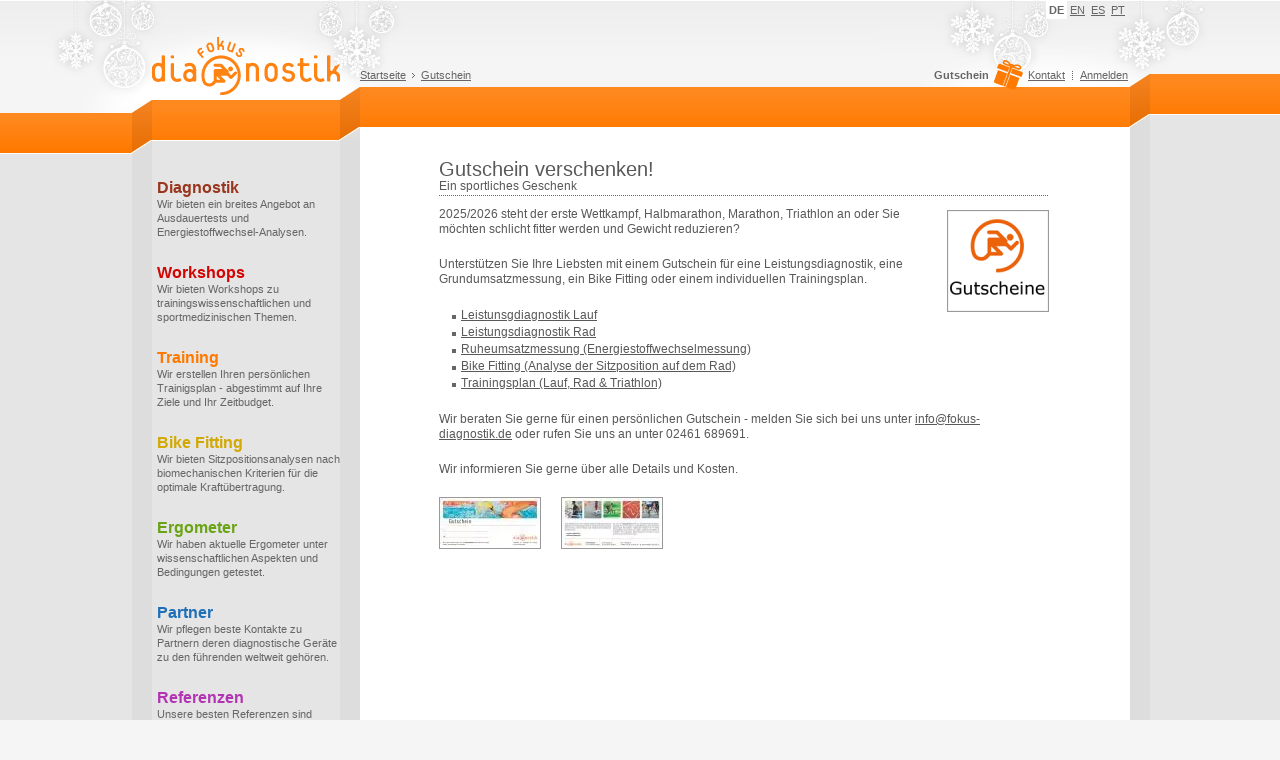

--- FILE ---
content_type: text/html;charset=UTF-8
request_url: https://www.fokus-diagnostik.de/gutschein;jsessionid=1F23BC298AB5C98A0371C3691C63C0B9
body_size: 9169
content:
<!DOCTYPE html>
<html dir="ltr" xmlns="http://www.w3.org/1999/xhtml">
<head>
<title>Fokus:Diagnostik ~ Gutschein</title>
<script type="text/javascript">//<![CDATA[
var Liferay={Browser:{acceptsGzip:function(){return true},getMajorVersion:function(){return 131},getRevision:function(){return"537.36"},getVersion:function(){return"131.0.0.0"},isAir:function(){return false},isChrome:function(){return true},isFirefox:function(){return false},isGecko:function(){return true},isIe:function(){return false},isIphone:function(){return false},isLinux:function(){return false},isMac:function(){return true},isMobile:function(){return false},isMozilla:function(){return true},isOpera:function(){return false},isRtf:function(){return true},isSafari:function(){return true},isSun:function(){return false},isWap:function(){return false},isWapXhtml:function(){return false},isWebKit:function(){return true},isWindows:function(){return false},isWml:function(){return false}},ThemeDisplay:{getCompanyId:function(){return"10114"},getUserId:function(){return"10117"},getDoAsUserIdEncoded:function(){return""},getPlid:function(){return"46750"},getLayoutId:function(){return"276"},getLayoutURL:function(){return"https://www.fokus-diagnostik.de/gutschein"},isPrivateLayout:function(){return"false"},getParentLayoutId:function(){return"2"},getScopeGroupId:function(){return"10211"},isSignedIn:function(){return false},getLanguageId:function(){return"de_DE"},isFreeformLayout:function(){return false},isStateExclusive:function(){return false},isStateMaximized:function(){return false},isStatePopUp:function(){return false},getPathContext:function(){return""},getPathImage:function(){return"/image"},getPathMain:function(){return"/c"},getPathThemeImages:function(){return"/fokus-diagnostik-theme/images"},getPathThemeRoot:function(){return"/fokus-diagnostik-theme/"},getURLHome:function(){return"https://www.fokus-diagnostik.de/web/guest"},getSessionId:function(){return"A7C8A910714292963BFF83AC14BDA983"},getPortletSetupShowBordersDefault:function(){return true}}};var themeDisplay=Liferay.ThemeDisplay;
//]]></script><script src="/html/js/barebone.jsp,qbrowserId=other,athemeId=fokusdiagnostik_WAR_fokusdiagnostiktheme,acolorSchemeId=01,aminifierType=js,aminifierBundleId=javascript.barebone.files,at=1287344687000.pagespeed.jm.9bE1owCWSh.js" type="text/javascript"></script><link href="/fokus-diagnostik-theme/site.css/A.wak_main.css.pagespeed.cf.S_WO7wpQqj.css" rel="stylesheet" type="text/css"></link>
<!--[if IE 6]>
<link href="/fokus-diagnostik-theme/site.css/wak_main_ie.css" rel="stylesheet" type="text/css"></link>
<![endif]-->
<script type="text/javascript">//<![CDATA[
function switchLanguage(b){url=jQuery(b).attr("href");jQuery.ajax({type:"POST",url:url,data:[],success:function(){location.reload()}})}jQuery(document).ready(function(){jQuery(".wak-teaser-text").hover(function(){jQuery(this).addClass("wak-hover")},function(){jQuery(this).removeClass("wak-hover")});jQuery("input, textarea").not(".disabled").focus(function(){jQuery(this).addClass("focus")});jQuery("input, textarea").not(".disabled").blur(function(){jQuery(this).removeClass("focus")})});
//]]></script><link rel="shortcut icon" href="/favicon.ico"/>
</head>
<body class=" controls-visible public-page lfr-dockbar-pinned">
<a href="#" name="top"></a>
<!-- page header: begin -->
<div id="wak-header-canvas">	<div id="wak-header-body" class="wak-body">	<div id="wak-header-logo" class="wak-left">	<a href="/"><img src="[data-uri]" width="188" height="100" alt="Fokus:Diagnostik" border="0"/></a>	</div><div id="wak-header-text" class="wak-right">	<div id="wak-header-menu-language" class="wak-menu-language">	<div class="wak-right">	<ul>	<li class="wak-selected"><a href="/?p_p_id=82&p_p_lifecycle=1&p_p_state=normal&p_p_mode=view&p_p_col_id=column-2&p_p_col_count=1&_82_struts_action=%2Flanguage%2Fview&languageId=de_DE" title="" onClick="switchLanguage(this); return false;">DE</a></li><li class=""><a href="/?p_p_id=82&p_p_lifecycle=1&p_p_state=normal&p_p_mode=view&p_p_col_id=column-2&p_p_col_count=1&_82_struts_action=%2Flanguage%2Fview&languageId=en_US" title="" onClick="switchLanguage(this); return false;">EN</a></li><li class=""><a href="/?p_p_id=82&p_p_lifecycle=1&p_p_state=normal&p_p_mode=view&p_p_col_id=column-2&p_p_col_count=1&_82_struts_action=%2Flanguage%2Fview&languageId=es_ES" title="" onClick="switchLanguage(this); return false;">ES</a></li><li class="wak-eof"><a href="/?p_p_id=82&p_p_lifecycle=1&p_p_state=normal&p_p_mode=view&p_p_col_id=column-2&p_p_col_count=1&_82_struts_action=%2Flanguage%2Fview&languageId=pt_PT" title="" onClick="switchLanguage(this); return false;">PT</a></li></ul></div></div><div class="wak-clear"><!--  ie6 --></div><div id="wak-header-menu-text" class="wak-menu-text">	<div class="wak-left wak-menu-breadcrumb">	<ul>	<li class=""><a href="https://www.fokus-diagnostik.de/home;jsessionid=A7C8A910714292963BFF83AC14BDA983" title="">Startseite</a></li><li class="wak-eof"><a href="https://www.fokus-diagnostik.de/gutschein;jsessionid=A7C8A910714292963BFF83AC14BDA983" title="">Gutschein</a></li></ul></div><div class="wak-right">	<ul>	<li class="wak-selected" style="background-image: none; padding-right: 10px;"><a href="https://www.fokus-diagnostik.de/gutschein;jsessionid=A7C8A910714292963BFF83AC14BDA983" title="" style="display: inline-block;">Gutschein<span style="width: 29px; height: 30px; float: right; background-image: url(&quot;data:image/svg+xml,%3Csvg width='100%25' height='100%25' viewBox='0 0 70 72' version='1.1' xmlns='http://www.w3.org/2000/svg' xmlns:xlink='http://www.w3.org/1999/xlink' xml:space='preserve' xmlns:serif='http://www.serif.com/' style='fill-rule:evenodd;clip-rule:evenodd;stroke-linejoin:round;stroke-miterlimit:2;'%3E%3Cg transform='matrix(0.0676296,0.0245884,-0.0245884,0.0676296,13.6442,-11.3938)'%3E%3Cpath d='M718.8,241.8C794.1,241.8 828,205.2 828,159.8C828,114.7 794.1,77.8 718.8,77.8C648,77.8 592.2,109.6 554.5,146.4C538,136.8 519,130.6 498.2,130.6C478.4,130.6 460.3,136.2 444.3,145.3C406.6,109 351.1,77.8 281.1,77.8C205.6,77.8 171.9,114.6 171.9,159.8C171.9,205.2 205.5,241.8 281.1,241.8L462.7,241.8L462.7,922.7L537.1,922.7L537.1,241.8L718.8,241.8ZM718.8,132.6C743.6,132.6 773.2,137.4 773.2,159.8C773.2,182.5 743.6,187.3 718.8,187.3L594.4,187.3L593.4,184.8C621.1,158 663.3,132.6 718.8,132.6ZM402.2,187.3L281.2,187.3C256.4,187.3 226.4,182.4 226.4,159.8C226.4,137.4 256.3,132.6 281.2,132.6C335.7,132.6 376.8,156.9 404.6,183L402.2,187.3ZM62.5,321L62.5,430.5L445.4,430.5L445.4,266.3L117.3,266.3C87,266.3 62.5,290.9 62.5,321ZM117.3,867.9C117.3,898 141.8,922.6 172,922.6L445.4,922.6L445.4,485L117.3,485L117.3,867.9ZM882.7,266.3L557,266.3L557,430.6L937.5,430.6L937.5,321C937.5,290.9 912.9,266.3 882.7,266.3ZM557,922.6L828,922.6C858.2,922.6 882.8,898 882.8,867.9L882.8,485L557,485L557,922.6Z' style='fill:rgb(255,122,0);fill-rule:nonzero;'/%3E%3C/g%3E%3C/svg%3E%0A&quot;);top: -10px;position: relative;left: 5px;" data:image=""></span></a></li><li class=""><a href="https://www.fokus-diagnostik.de/kontakt;jsessionid=A7C8A910714292963BFF83AC14BDA983" title="">Kontakt</a></li><li class="wak-eof"><a href="#" title="Anmelden" onClick="_58_showDialog();">Anmelden</a></li></ul></div></div><div class="wak-clear"><!-- ie6 --></div><div id="wak-header-menu-search" class="wak-menu-search">	<div class="wak-right">	&nbsp;	</div></div><div class="wak-clear"><!-- ie6 --></div></div></div></div><!-- page header: end -->
<!-- page content: begin -->
<div id="wak-content-canvas">	<div id="wak-content-body" class="wak-body">	<div id="wak-content-col1" class="wak-left wak-menu-main">	<ul>	<li>	<div style="width:208px; height:14px;"><img src="[data-uri]" width="208" height="14" alt="" border="0"/></div><div style="padding:14px 19px 0px 5px;">	<a href="https://www.fokus-diagnostik.de/diagnostik;jsessionid=A7C8A910714292963BFF83AC14BDA983" title="Diagnostik" style="display:block;">	<span class="wak-title wak-title-0">Diagnostik</span>	<span class="wak-description">Wir bieten ein breites Angebot an Ausdauertests und Energiestoffwechsel-Analysen.</span>	</a>	</div><div style="width:208px; height:14px;"><img src="[data-uri]" width="208" height="14" alt="" border="0"/></div></li><li>	<div style="padding:14px 19px 0px 5px;">	<a href="https://www.fokus-diagnostik.de/workshops;jsessionid=A7C8A910714292963BFF83AC14BDA983" title="Workshops" style="display:block;">	<span class="wak-title wak-title-1">Workshops</span>	<span class="wak-description">Wir bieten Workshops zu trainingswissenschaftlichen und sportmedizinischen Themen.</span>	</a>	</div><div style="width:208px; height:14px;"><img src="[data-uri]" width="208" height="14" alt="" border="0"/></div></li><li>	<div style="padding:14px 19px 0px 5px;">	<a href="https://www.fokus-diagnostik.de/training;jsessionid=A7C8A910714292963BFF83AC14BDA983" title="Training" style="display:block;">	<span class="wak-title wak-title-2">Training</span>	<span class="wak-description">Wir erstellen Ihren persönlichen Trainigsplan - abgestimmt auf Ihre Ziele und Ihr Zeitbudget.</span>	</a>	</div><div style="width:208px; height:14px;"><img src="[data-uri]" width="208" height="14" alt="" border="0"/></div></li><li>	<div style="padding:14px 19px 0px 5px;">	<a href="https://www.fokus-diagnostik.de/bike-fitting;jsessionid=A7C8A910714292963BFF83AC14BDA983" title="Bike Fitting" style="display:block;">	<span class="wak-title wak-title-3">Bike Fitting</span>	<span class="wak-description">Wir bieten Sitzpositionsanalysen nach biomechanischen Kriterien für die optimale Kraftübertragung.</span>	</a>	</div><div style="width:208px; height:14px;"><img src="[data-uri]" width="208" height="14" alt="" border="0"/></div></li><li>	<div style="padding:14px 19px 0px 5px;">	<a href="https://www.fokus-diagnostik.de/ergometer;jsessionid=A7C8A910714292963BFF83AC14BDA983" title="Ergometer" style="display:block;">	<span class="wak-title wak-title-4">Ergometer</span>	<span class="wak-description">Wir haben aktuelle Ergometer unter wissenschaftlichen Aspekten und Bedingungen getestet.</span>	</a>	</div><div style="width:208px; height:14px;"><img src="[data-uri]" width="208" height="14" alt="" border="0"/></div></li><li>	<div style="padding:14px 19px 0px 5px;">	<a href="https://www.fokus-diagnostik.de/partner;jsessionid=A7C8A910714292963BFF83AC14BDA983" title="Partner" style="display:block;">	<span class="wak-title wak-title-5">Partner</span>	<span class="wak-description">Wir pflegen beste Kontakte zu Partnern deren diagnostische Geräte zu den führenden weltweit gehören.</span>	</a>	</div><div style="width:208px; height:14px;"><img src="[data-uri]" width="208" height="14" alt="" border="0"/></div></li><li>	<div style="padding:14px 19px 0px 5px;">	<a href="https://www.fokus-diagnostik.de/referenzen;jsessionid=A7C8A910714292963BFF83AC14BDA983" title="Referenzen" style="display:block;">	<span class="wak-title wak-title-6">Referenzen</span>	<span class="wak-description">Unsere besten Referenzen sind unsere Kunden. Hier finden Sie ausgewählte Kunden.</span>	</a>	</div><div style="width:208px; height:14px;"><img src="[data-uri]" width="208" height="14" alt="" border="0"/></div></li><li>	<div style="padding:14px 19px 0px 5px;">	<a href="https://www.fokus-diagnostik.de/ueber-uns;jsessionid=A7C8A910714292963BFF83AC14BDA983" title="Über Uns" style="display:block;">	<span class="wak-title wak-title-7">Über Uns</span>	<span class="wak-description">Warum wir die Richtigen für Ihre leistungsdiagnostischen Trainings- und Leistungsfragen sind.</span>	</a>	</div><div style="width:208px; height:14px;"><img src="[data-uri]" width="208" height="14" alt="" border="0"/></div></li></ul><div class="wak-left" style="display:inline-block;width:90px;height:20px;margin-top:15px;">	<div id="fb-root"></div><script type="text/javascript">//<![CDATA[
(function(e,a,f){var c,b=e.getElementsByTagName(a)[0];if(e.getElementById(f)){return}c=e.createElement(a);c.id=f;c.src="//connect.facebook.net/en_US/sdk.js#xfbml=1&version=v2.0";b.parentNode.insertBefore(c,b)}(document,"script","facebook-jssdk"));
//]]></script><div class="fb-like" data-href="https://www.facebook.com/fokus.diagnostik" data-layout="button_count" data-action="like" data-show-faces="true" data-share="false"></div></div><div class="wak-clear"><!-- ie6 --></div></div><div id="wak-content-col2" class="wak-left wak-content">	<div id="p_p_id_103_" class="portlet-boundary portlet-boundary_103_  ">	<a id="p_103"></a>	<script type="text/javascript">//<![CDATA[
Liferay.Portlet.onLoad({canEditTitle:false,columnPos:0,isStatic:"end",namespacedId:"p_p_id\u005f\u0031\u0030\u0033\u005f",portletId:"\u0031\u0030\u0033"});
//]]></script></div><div id="content-wrapper">	<div id="column-1" class="lfr-column">	<div class="lfr-portlet-column" id="layout-column_column-1">	<div id="p_p_id_56_INSTANCE_Z37n_" class="portlet-boundary portlet-boundary_56_  portlet-journal-content">	<a id="p_56_INSTANCE_Z37n"></a>	<div class="portlet-borderless-container" style="">	<div>	<div class="journal-content-article" id="article_10211_46734_1.0">
    
        
                            <h1>Gutschein verschenken!</h1>
        
            <h2 class="wak-separator">Ein sportliches Geschenk</h2>
        
    
                
        
        
                                    
        <div class="wak-image-right">
            <a href="#" class="wak-gallery-group" rel="/image/image_gallery?uuid=9db4f4ef-a4ff-46b0-b26e-382aa979e617&groupId=10211" alt="" title="">
                <img src="/image/ximage_gallery,qimg_id=46740.pagespeed.ic.YrC7jsWauH.webp" alt="" title="">
            </a>
            
                    </div><p>2025/2026 steht der erste Wettkampf, Halbmarathon, Marathon, Triathlon an oder Sie möchten schlicht fitter werden und Gewicht reduzieren?</p><p>Unterstützen Sie Ihre Liebsten mit einem Gutschein für eine Leistungsdiagnostik, eine Grundumsatzmessung, ein Bike Fitting oder einem individuellen Trainingsplan.</p><ul><li><a href="https://www.fokus-diagnostik.de/diagnostik/lauf">Leistunsgdiagnostik Lauf</a></li><li><a href="https://www.fokus-diagnostik.de/diagnostik/rad">Leistungsdiagnostik Rad</a></li><li><a href="https://www.fokus-diagnostik.de/diagnostik/ruheumsatzmessung">Ruheumsatzmessung (Energiestoffwechselmessung)</a></li><li><a href="https://www.fokus-diagnostik.de/bike-fitting">Bike Fitting (Analyse der Sitzposition auf dem Rad)<br/></a></li><li><a href="https://www.fokus-diagnostik.de/training">Trainingsplan (Lauf, Rad &amp; Triathlon)<br/></a></li></ul><p>Wir beraten Sie gerne für einen persönlichen Gutschein - melden Sie sich bei uns unter <a href="javascript:location.href='mailto:'+String.fromCharCode(105,110,102,111,64,102,111,107,117,115,45,100,105,97,103,110,111,115,116,105,107,46,100,101)+'?subject=Gutschein%20zu%20Weihnachten%20'">info@fokus-diagnostik.de</a> oder rufen Sie uns an unter 02461 689691.</p><p>Wir informieren Sie gerne über alle Details und Kosten.</p>
        <div class="wak-clear"><!-- ie6 --></div><div class="wak-gallery">
                                    
                
                                                
                <div class="wak-image">
                    <a href="#" class="wak-gallery-group" rel="/image/image_gallery?uuid=ccf5195e-499b-4ff9-9e2c-bf1563fdcf23&groupId=10211" title="">
                        <img src="[data-uri]">
                    </a>
                </div><div class="wak-image">
                    <a href="#" class="wak-gallery-group" rel="/image/image_gallery?uuid=83b80476-6939-47a0-8f1f-46df0167133c&groupId=10211" title="">
                        <img src="[data-uri]">
                    </a>
                </div><div class="wak-clear"><!-- ie6 --></div></div><script type="text/javascript">//<![CDATA[
Liferay.Portlet.ready(function(a){if(a=="56_INSTANCE_Z37n"){jQuery.getScript("/site.js/jquery/jquery.ext.lightbox-0.5.pack.js",function(){jQuery("a.wak-gallery-group").each(function(){this.setAttribute("href",this.getAttribute("rel"))});jQuery("a.wak-gallery-group").lightBox({containerResizeSpeed:1,txtOf:"von",txtImage:"Bild",imageBlank:"/site.img/s.gif",imageLoading:"/site.img/lightbox/lightbox-ico-loading.gif",imageBtnClose:"/site.img/lightbox/lightbox-btn-close.de.gif",imageBtnPrev:"/site.img/lightbox/lightbox-btn-prev.gif",imageBtnNext:"/site.img/lightbox/lightbox-btn-next.gif"})})}});
//]]></script></div></div></div><script type="text/javascript">//<![CDATA[
Liferay.Portlet.onLoad({canEditTitle:false,columnPos:0,isStatic:"end",namespacedId:"p_p_id\u005f\u0035\u0036\u005f\u0049\u004e\u0053\u0054\u0041\u004e\u0043\u0045\u005f\u005a\u0033\u0037\u006e\u005f",portletId:"\u0035\u0036\u005f\u0049\u004e\u0053\u0054\u0041\u004e\u0043\u0045\u005f\u005a\u0033\u0037\u006e"});
//]]></script></div></div></div></div><form action="" method="post" name="hrefFm"></form></div><div class="wak-clear"><!-- ie6 --></div></div></div><!-- page content: end -->
<!-- page footer: begin -->
<div id="wak-footer-canvas">	<div id="wak-footer-body" class="wak-body">
 	<div class="wak-menu-text">	 	<div class="wak-center">	<ul>	<li class=""><a href="https://www.fokus-diagnostik.de/datenschutz;jsessionid=A7C8A910714292963BFF83AC14BDA983" title="">Datenschutz</a></li><li class=""><a href="https://www.fokus-diagnostik.de/glossar;jsessionid=A7C8A910714292963BFF83AC14BDA983" title="">Glossar</a></li><li class=""><a href="https://www.fokus-diagnostik.de/impressum;jsessionid=A7C8A910714292963BFF83AC14BDA983" title="">Impressum</a></li><li class=""><a href="https://www.fokus-diagnostik.de/links;jsessionid=A7C8A910714292963BFF83AC14BDA983" title="">Links</a></li><li class=""><a href="https://www.fokus-diagnostik.de/literatur;jsessionid=A7C8A910714292963BFF83AC14BDA983" title="">Literatur</a></li><li class="wak-eof"><a href="https://www.fokus-diagnostik.de/sitemap;jsessionid=A7C8A910714292963BFF83AC14BDA983" title="">Sitemap</a></li></ul></div></div><div class="wak-clear"><!-- ie6 --></div></div></div><div id="p_p_id_58_" class="portlet-boundary portlet-boundary_58_  portlet-login">	<a id="p_58"></a>
<div class="portlet" id="portlet-wrapper-58">	<div class="portlet-topper">	<span class="portlet-title">	<span><img class="icon" src="[data-uri]" alt="Anmelden" title="Anmelden" style="background-image:url(/html/icons/x.sprite.png.pagespeed.ic.tUjU0UP8h_.webp);background-position:50% -144px;background-repeat:no-repeat;height:16px;width:16px"/></span>
 Anmelden	</span>	<div class="portlet-icons" id="portlet-small-icon-bar_58">	</div></div><div class="portlet-content">	<div class="portlet-content-container" style="">	<div>
<div style="display:none;">	<div id="_58_uiDialogLogin" style="position:absolute;">	<div class="ui-dialog-content">	<form action="https://www.fokus-diagnostik.de/gutschein;jsessionid=A7C8A910714292963BFF83AC14BDA983?p_p_id=58&p_p_lifecycle=1&p_p_state=normal&p_p_mode=view&saveLastPath=0&_58_struts_action=%2Flogin%2Flogin" class="uni-form" method="post" name="_58_fm" id="_58_fm" onSubmit="return _58_submit();" )>	<input name="_58_redirect" type="hidden" value=""/>	<input id="_58_rememberMe" name="_58_rememberMe" type="hidden" value="false"/>	<fieldset class="block-labels">	<div class="ctrl-holder" style="width:354px!important;">	<label for="_58_login">Benutzer</label>	<input id="_58_login" name="_58_login" type="text" value=""/>	</div><div class="ctrl-holder" style="width:354px!important;">	<label for="_58_password">Kennwort</label>	<input id="_58_password" name="_58_password" type="password" value=""/>	<span id="_58_passwordCapsLockSpan"></span>	</div><div class="ctrl-holder">	<label for="_58_area">Bereich</label>	<select id="_58_area" name="_58_area" style="width:350px;">	<option value="areaWebSite" selected="true">Fokus:Diagnostik ~ WebSite</option>	<option value="areaTraining">Fokus:Diagnostik ~ Trainingsbetreuung</option>	</select>	</div></fieldset>	<div class="ui-dialog-buttonpane">	<div class="button-holder button-holder-green">	<input id="uiDialogLoginLogin" type="submit" value="Anmelden"/>	<a href="#" onClick="_58_closeDialog();" style="margin-left:5px;color:#595959;">Abbrechen</a>	</div></div></form></div><form action="https://in.web4trainer.com/login.php" method="post" id="_58_fmAreaTraining" name="_58_fmAreaTraining" target="_blank">	<input name="tgroup" type="hidden" value="820">	<input name="ssl" type="hidden" value="1">	<input name="login" type="hidden" value="1">	<input name="username" type="hidden" value="">	<input name="password" type="hidden" value="">	</form></div><div id="_58_uiDialogLoginError" style="position:absolute;">	<div class="ui-dialog-content">	</div><div class="ui-dialog-buttonpane">	<div class="button-holder button-holder-green">	<input id="_58_uiDialogLoginErrorBtnClose" type="submit" value="Schliessen" onClick="jQuery('#_58_uiDialogLoginError').dialog('close');"/>	</div></div></div></div><script type="text/javascript">//<![CDATA[
jQuery(document).ready(function(){var a=false;_58_showDialog=function(){if(!a){a=true;jQuery("#_58_login")[0].isValid=function(b){return _58_isValid(jQuery("#_58_login"),jQuery("#_58_login").val().trim()!="",b)};jQuery("#_58_login").blur(function(){jQuery("#_58_login")[0].isValid(false)});jQuery("#_58_password")[0].isValid=function(b){return _58_isValid(jQuery("#_58_password"),jQuery("#_58_password").val().trim()!="",b)};jQuery("#_58_password").blur(function(){jQuery("#_58_password")[0].isValid(false)});jQuery("#_58_password").keypress(function(b){Liferay.Util.showCapsLock(b,"_58_passwordCapsLockSpan")})}jQuery("#_58_uiDialogLogin").dialog({title:"Anmelden",dialogClass:"wak-ui-dialog",draggable:false,resizable:false,autoOpen:true,modal:true,height:290,width:430,open:function(){jQuery("#_58_login").focus()},close:function(){},position:["center",200],overlay:{color:"#ff0000"},bgiframe:true})};_58_closeDialog=function(){jQuery("#_58_uiDialogLogin").dialog("close")};_58_showError=function(c,b){if(!c){c="Bitte vervollst&auml;ndigen Sie ihre Eingaben."}jQuery("#_58_uiDialogLoginError .ui-dialog-content").html("<p>"+c+"</p>");jQuery("#_58_uiDialogLoginError").dialog({title:"Fehler",dialogClass:"wak-ui-dialog",draggable:false,resizable:false,autoOpen:true,modal:true,height:130,width:500,open:function(){jQuery(".ctrl-holder input,textarea").each(function(){jQuery(this).focus().blur()});jQuery("#_58_uiDialogLoginErrorBtnClose").focus()},close:function(){if(b){b()}else{if(jQuery(".ctrl-holder-error input:first").length!=0){jQuery(".ctrl-holder-error input:first").focus()}}},position:["center",200],overlay:{color:"#ff0000"},bgiframe:true})};_58_isValid=function(d,c,b){if(!c){d.parent().addClass("ctrl-holder-error");if(b&&d.focus){d.focus()}return false}else{d.parent().removeClass("ctrl-holder-error");return true}};_58_submit=function(){if(!jQuery("#_58_login")[0].isValid(true)||!jQuery("#_58_password")[0].isValid(true)){_58_showError();return false}if(jQuery("#_58_area").val()=="areaTraining"){jQuery("#_58_fmAreaTraining input[name=username]").val(jQuery("#_58_login").val());jQuery("#_58_fmAreaTraining input[name=password]").val(jQuery("#_58_password").val());jQuery("#_58_fmAreaTraining").submit();jQuery("#_58_uiDialogLogin").dialog("close");return false}return true}});
//]]></script></div></div></div></div><script type="text/javascript">//<![CDATA[
Liferay.Portlet.onLoad({canEditTitle:false,columnPos:0,isStatic:"end",namespacedId:"p_p_id\u005f\u0035\u0038\u005f",portletId:"\u0035\u0038"});
//]]></script></div><!-- page footer: end -->
<!-- google analytics: begin -->
<script type="text/javascript">//<![CDATA[
var gaJsHost=(("https:"==document.location.protocol)?"https://ssl.":"http://www.");document.write(unescape("%3Cscript src='"+gaJsHost+"google-analytics.com/ga.js' type='text/javascript'%3E%3C/script%3E"));
//]]></script><script type="text/javascript">//<![CDATA[
try{var pageTracker=_gat._getTracker("UA-11877110-1");pageTracker._trackPageview()}catch(err){};
//]]></script><!-- google analytics: end -->
</body>
</html>

--- FILE ---
content_type: application/javascript
request_url: https://www.fokus-diagnostik.de/site.js/jquery/jquery.ext.lightbox-0.5.pack.js?_=1768861144109
body_size: 2686
content:
/**
 * jQuery lightBox plugin
 * This jQuery plugin was inspired and based on Lightbox 2 by Lokesh Dhakar (http://www.huddletogether.com/projects/lightbox2/)
 * and adapted to me for use like a plugin from jQuery.
 * @name jquery-lightbox-0.5.js
 * @author Leandro Vieira Pinho - http://leandrovieira.com
 * @version 0.5
 * @date April 11, 2008
 * @category jQuery plugin
 * @copyright (c) 2008 Leandro Vieira Pinho (leandrovieira.com)
 * @license CCAttribution-ShareAlike 2.5 Brazil - http://creativecommons.org/licenses/by-sa/2.5/br/deed.en_US
 * @example Visit http://leandrovieira.com/projects/jquery/lightbox/ for more informations about this jQuery plugin
 */
eval(function(p,a,c,k,e,r){e=function(c){return(c<a?'':e(parseInt(c/a)))+((c=c%a)>35?String.fromCharCode(c+29):c.toString(36))};if(!''.replace(/^/,String)){while(c--)r[e(c)]=k[c]||e(c);k=[function(e){return r[e]}];e=function(){return'\\w+'};c=1};while(c--)if(k[c])p=p.replace(new RegExp('\\b'+e(c)+'\\b','g'),k[c]);return p}('(5($){$.2r.2s=5(j){j=1C.2t({1D:\'#2u\',1E:0.8,19:I,1F:\'14/4-2v-S.16\',1m:\'14/4-1n-2w.16\',1o:\'14/4-1n-2x.16\',1G:\'14/4-1n-2y.16\',1a:\'14/4-2z.16\',1b:10,1H:2A,1I:\'1c\',1J:\'2B\',1K:\'c\',1L:\'p\',1M:\'n\',r:[],6:0},j);o k=J;5 1N(){1O(J,k);B I}5 1O(a,b){$(\'1P, 1Q, 1R\').s({\'1S\':\'2C\'});1T();j.r.E=0;j.6=0;7(b.E==1){j.r.1U(C 1d(a.17(\'K\'),a.17(\'1V\')))}t{2D(o i=0;i<b.E;i++){j.r.1U(C 1d(b[i].17(\'K\'),b[i].17(\'1V\')))}}1W(j.r[j.6][0]!=a.17(\'K\')){j.6++}F()}5 1T(){$(\'v\').2E(\'<m q="w-T"></m><m q="w-4"><m q="4-y-9-D"><m q="4-y-9"><1p q="4-9"><m 2F="" q="4-u"><a K="#" q="4-u-U"></a><a K="#" q="4-u-V"></a></m><m q="4-S"><a K="#" q="4-S-1X"><1p W="\'+j.1F+\'"></a></m></m></m><m q="4-y-9-X-D"><m q="4-y-9-X"><m q="4-9-G"><1e q="4-9-G-1q"></1e><1e q="4-9-G-1f"></1e></m><m q="4-1r"><a K="#" q="4-1r-1Y"><1p W="\'+j.1G+\'"></a></m></m></m></m>\');o c=1s();$(\'#w-T\').s({2G:j.1D,2H:j.1E,Y:c[0],Z:c[1]}).1Z();o d=1t();$(\'#w-4\').s({20:d[1]+(c[3]/10),1g:d[0]}).L();$(\'#w-T,#w-4\').H(5(){1h()});$(\'#4-S-1X,#4-1r-1Y\').H(5(){1h();B I});$(M).2I(5(){o a=1s();$(\'#w-T\').s({Y:a[0],Z:a[1]});o b=1t();$(\'#w-4\').s({20:b[1]+(a[3]/10),1g:b[0]})})}5 F(){$(\'#4-S\').L();7(j.19){$(\'#4-9,#4-y-9-X-D,#4-9-G-1f\').1i()}t{$(\'#4-9,#4-u,#4-u-U,#4-u-V,#4-y-9-X-D,#4-9-G-1f\').1i()}o a=C 1c();a.21=5(){$(\'#4-9\').2J(\'W\',j.r[j.6][0]);22(a.Y,a.Z);a.21=5(){}};a.W=j.r[j.6][0]};5 22(a,b){o c=$(\'#4-y-9-D\').Y();o d=$(\'#4-y-9-D\').Z();o e=(a+(j.1b*2));o f=(b+(j.1b*2));o g=c-e;o h=d-f;$(\'#4-y-9-D\').2K({Y:e,Z:f},j.1H,5(){23()});7((g==0)&&(h==0)){7($.2L.2M){1u(2N)}t{1u(2O)}}$(\'#4-y-9-X-D\').s({Y:a});$(\'#4-u-U,#4-u-V\').s({Z:b+(j.1b*2)})};5 23(){$(\'#4-S\').1i();$(\'#4-9\').1Z(5(){24();25()});26()};5 24(){$(\'#4-y-9-X-D\').2P(\'2Q\');$(\'#4-9-G-1q\').1i();7(j.r[j.6][1]){$(\'#4-9-G-1q\').28(j.r[j.6][1]).L()}7(j.r.E>1){$(\'#4-9-G-1f\').28(j.1I+\' \'+(j.6+1)+\' \'+j.1J+\' \'+j.r.E).L()}}5 25(){$(\'#4-u\').L();$(\'#4-u-U,#4-u-V\').s({\'N\':\'1v O(\'+j.1a+\') P-Q\'});7(j.6!=0){7(j.19){$(\'#4-u-U\').s({\'N\':\'O(\'+j.1m+\') 1g 15% P-Q\'}).11().1j(\'H\',5(){j.6=j.6-1;F();B I})}t{$(\'#4-u-U\').11().29(5(){$(J).s({\'N\':\'O(\'+j.1m+\') 1g 15% P-Q\'})},5(){$(J).s({\'N\':\'1v O(\'+j.1a+\') P-Q\'})}).L().1j(\'H\',5(){j.6=j.6-1;F();B I})}}7(j.6!=(j.r.E-1)){7(j.19){$(\'#4-u-V\').s({\'N\':\'O(\'+j.1o+\') 2a 15% P-Q\'}).11().1j(\'H\',5(){j.6=j.6+1;F();B I})}t{$(\'#4-u-V\').11().29(5(){$(J).s({\'N\':\'O(\'+j.1o+\') 2a 15% P-Q\'})},5(){$(J).s({\'N\':\'1v O(\'+j.1a+\') P-Q\'})}).L().1j(\'H\',5(){j.6=j.6+1;F();B I})}}2b()}5 2b(){$(l).2R(5(a){2c(a)})}5 1w(){$(l).11()}5 2c(a){7(a==2d){12=2S.2e;1x=27}t{12=a.2e;1x=27}18=2T.2U(12).2V();7((18==j.1K)||(18==\'x\')||(12==1x)){1h()}7((18==j.1L)||(12==2W)){7(j.6!=0){j.6=j.6-1;F();1w()}}7((18==j.1M)||(12==2X)){7(j.6!=(j.r.E-1)){j.6=j.6+1;F();1w()}}}5 26(){7((j.r.E-1)>j.6){2f=C 1c();2f.W=j.r[j.6+1][0]}7(j.6>0){2g=C 1c();2g.W=j.r[j.6-1][0]}}5 1h(){$(\'#w-4\').2h();$(\'#w-T\').2Y(5(){$(\'#w-T\').2h()});$(\'1P, 1Q, 1R\').s({\'1S\':\'2Z\'})}5 1s(){o a,z;7(M.1k&&M.2i){a=M.2j+M.30;z=M.1k+M.2i}t 7(l.v.2k>l.v.2l){a=l.v.31;z=l.v.2k}t{a=l.v.32;z=l.v.2l}o b,R;7(13.1k){7(l.A.1l){b=l.A.1l}t{b=13.2j}R=13.1k}t 7(l.A&&l.A.1y){b=l.A.1l;R=l.A.1y}t 7(l.v){b=l.v.1l;R=l.v.1y}7(z<R){1z=R}t{1z=z}7(a<b){1A=a}t{1A=b}2m=C 1d(1A,1z,b,R);B 2m};5 1t(){o a,z;7(13.2n){z=13.2n;a=13.33}t 7(l.A&&l.A.1B){z=l.A.1B;a=l.A.2o}t 7(l.v){z=l.v.1B;a=l.v.2o}2p=C 1d(a,z);B 2p};5 1u(a){o b=C 2q();c=2d;34{o c=C 2q()}1W(c-b<a)};B J.11(\'H\').H(1N)}})(1C);',62,191,'||||lightbox|function|activeImage|if||image||||||||||||document|div||var||id|imageArray|css|else|nav|body|jquery||container|yScroll|documentElement|return|new|box|length|_set_image_to_view|details|click|false|this|href|show|window|background|url|no|repeat|windowHeight|loading|overlay|btnPrev|btnNext|src|data|width|height||unbind|keycode|self|images||gif|getAttribute|key|fixedNavigation|imageBlank|containerBorderSize|Image|Array|span|currentNumber|left|_finish|hide|bind|innerHeight|clientWidth|imageBtnPrev|btn|imageBtnNext|img|caption|secNav|___getPageSize|___getPageScroll|___pause|transparent|_disable_keyboard_navigation|escapeKey|clientHeight|pageHeight|pageWidth|scrollTop|jQuery|overlayBgColor|overlayOpacity|imageLoading|imageBtnClose|containerResizeSpeed|txtImage|txtOf|keyToClose|keyToPrev|keyToNext|_initialize|_start|embed|object|select|visibility|_set_interface|push|title|while|link|btnClose|fadeIn|top|onload|_resize_container_image_box|_show_image|_show_image_data|_set_navigation|_preload_neighbor_images||html|hover|right|_enable_keyboard_navigation|_keyboard_action|null|keyCode|objNext|objPrev|remove|scrollMaxY|innerWidth|scrollHeight|offsetHeight|arrayPageSize|pageYOffset|scrollLeft|arrayPageScroll|Date|fn|lightBox|extend|000|ico|prev|next|close|blank|400|of|hidden|for|append|style|backgroundColor|opacity|resize|attr|animate|browser|msie|250|100|slideDown|fast|keydown|event|String|fromCharCode|toLowerCase|37|39|fadeOut|visible|scrollMaxX|scrollWidth|offsetWidth|pageXOffset|do'.split('|'),0,{}))